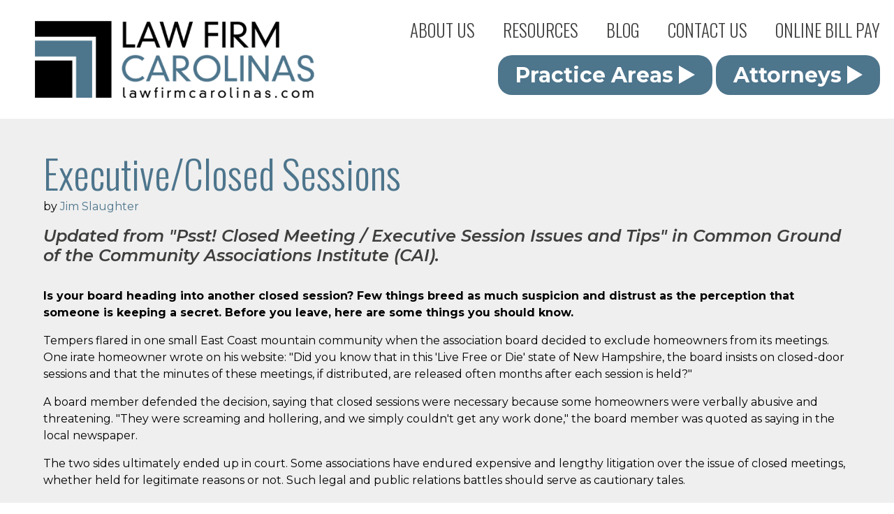

--- FILE ---
content_type: text/html; charset=utf-8
request_url: https://www.lawfirmcarolinas.com/executive-closed-sessions
body_size: 10564
content:
<!DOCTYPE html><html lang="en"><head>    <meta http-equiv="Content-Type" content="text/html; charset=UTF-8">    <meta charset="utf-8">    <title>Executive/Closed Sessions, Law Firm Carolinas</title>    <meta name="viewport" content="width=device-width, initial-scale=1, shrink-to-fit=no">    <meta name="developer" content="Atlantic Webworks">    <meta name=description content="Closed Meeting / Executive Session Issues and Tips article by North Carolina attorney Jim Slaughter at Law Firm Carolinas.">    <meta name="robots" content="FOLLOW,INDEX">    <meta name="format-detection" content="telephone=no">    <meta name="google-site-verification" content="3ulso1JLSpXsh1C0Fk2dtdp8mcfcE-LoIkd-55U0OMg" />    <link rel="icon" type="image/png" href="https://lawfirmcarolinas.com/themes/lawfirm/img/favicon.ico">        <link rel="canonical" href="https://lawfirmcarolinas.com/executive-closed-sessions">        <link rel="stylesheet" href="https://lawfirmcarolinas.com/themes/lawfirm/plugins/bootstrap5/scss/custom.css?4&39">
<link rel="stylesheet" href="https://lawfirmcarolinas.com/themes/lawfirm/plugins/owlcarousel/css/owl.carousel2.min.css?39">
<link rel="stylesheet" href="https://lawfirmcarolinas.com/themes/lawfirm/plugins/meanmenu/css/meanmenu.min.css?39">
<link rel="stylesheet" href="https://lawfirmcarolinas.com/themes/lawfirm/css/style.css?39">
<link rel="stylesheet" href="https://lawfirmcarolinas.com/themes/lawfirm/css/responsive.css?39">
        <script src="https://kit.fontawesome.com/80adea8c7f.js" crossorigin="anonymous"></script>    

<!-- HEAD TAG CODE -->
<!-- Google tag (gtag.js) -->
<script async src="https://www.googletagmanager.com/gtag/js?id=UA-40756009-1"></script>
<script>
  window.dataLayer = window.dataLayer || [];
  function gtag(){dataLayer.push(arguments);}
  gtag('js', new Date());

  gtag('config', 'UA-40756009-1');
</script>


    <script type="application/ld+json">        {            "@context": "https://schema.org",            "@type": "Organization",            "name": "Law Firm Carolinas",            "address": {                "@type": "PostalAddress",                "addressLocality": "Greensboro",                "addressRegion": "NC",                "postalCode": "27455",                "streetAddress": "3623 N Elm St #200"            },            "telephone": "336-378-1850",            "logo": "https://www.lawfirmcarolinas.com/~lawfirmcarolinas/themes/lawfirm/img/logo.png",            "sameAs":[                "https://www.facebook.com, https://www.instagram.com"            ],            "url": "https:\/\/www.lawfirmcarolinas.com"        }    </script></head><body><div style="clear:both;"></div><div id="header-phone-small"><a href="tel:(132) 456-7890" aria-label="phone number"><i class="fa-light fa-phone-flip"></i></a></div><header id="site-header">    <a href="https://lawfirmcarolinas.com" id="logo"><img width="478" height="131" src="https://lawfirmcarolinas.com/themes/lawfirm/img/logo.png" alt="Lawfirm Carolinas Logo" title="Lawfirm Carolinas"></a>    <div id="header-right">        <div id="main-nav">            <nav>                <ul class="levelTop nav navbar-right" id="">
<li class="first nav-item dropdown">
<a class="nav-link dropdown-toggle" href="/about-us" target="_self" data-toggle="dropdownMenuItem" tabindex="0">About Us</a><ul class="levelChild dropdown-menu" id="">
<li class="first">
<a class="nav-link dropdown-toggle" href="/practice-areas" target="_self"  tabindex="0">Practice Areas</a></li>
<li class="">
<a class="nav-link dropdown-toggle" href="/attorneys" target="_self"  tabindex="0">Attorneys</a></li>
<li class="last">
<a class="nav-link dropdown-toggle" href="/firm-news" target="_self"  tabindex="0">Firm News</a></li>
</ul>
</li>
<li class="nav-item dropdown">
<a class="nav-link dropdown-toggle" href="/resources" target="_self" data-toggle="dropdownMenuItem" tabindex="0">Resources</a><ul class="levelChild dropdown-menu" id="">
<li class="first">
<a class="nav-link dropdown-toggle" href="/north-carolina-hoa-condo-resources" target="_self"  tabindex="0">North Carolina HOA & Condos</a></li>
<li class="">
<a class="nav-link dropdown-toggle" href="/south-carolina-hoa-condo-resources" target="_self"  tabindex="0">South Carolina HOA & Condos</a></li>
<li class="">
<a class="nav-link dropdown-toggle" href="/online-articles" target="_self"  tabindex="0">Online Articles</a></li>
<li class="last">
<a class="nav-link dropdown-toggle" href="https://www.jimslaughter.com/" target="_blank"  tabindex="0">Parliamentary Procedure Site</a></li>
</ul>
</li>
<li class="nav-item dropdown">
<a class="nav-link dropdown-toggle" href="https://blog.lawfirmcarolinas.com" target="_blank"  tabindex="0">Blog</a></li>
<li class="nav-item dropdown">
<a class="nav-link dropdown-toggle" href="/contact-us" target="_self"  tabindex="0">Contact Us</a></li>
<li class="last nav-item dropdown">
<a class="nav-link dropdown-toggle" href="/pay" target="_self"  tabindex="0">Online Bill Pay</a></li>
</ul>
            </nav>        </div>                <div id="header-buttons">            <a href="practice-areas">Practice Areas <i class="fa-sharp fa-solid fa-play"></i></a>            <a href="attorneys">Attorneys <i class="fa-sharp fa-solid fa-play"></i></a>        </div>            </div></header><div style="clear:both;"></div><div id="alerts"></div>    <section id="main-content">        <div class="body-container text-styles">            <div class="row">                                <div class="col-lg-12">                    <h1>Executive/Closed Sessions</h1>                                        <p>by <a href="https://www.lawfirmcarolinas.com/james-h-slaughter" title="Jim Slaughter">Jim Slaughter</a></p>
<h4><em>Updated from "Psst! Closed Meeting / Executive Session Issues and Tips" in&nbsp;<span class="italics">Common Ground of the Community Associations Institute (CAI).</span></em></h4>
<p><strong><br />Is your board heading into another closed session? Few things breed as much suspicion and distrust as the perception that someone is keeping a secret. Before you leave, here are some things you should know.</strong></p>
<p>Tempers flared in one small East Coast mountain community when the association board decided to exclude homeowners from its meetings. One irate homeowner wrote on his website: "Did you know that in this 'Live Free or Die' state of New Hampshire, the board insists on closed-door sessions and that the minutes of these meetings, if distributed, are released often months after each session is held?"</p>
<p>A board member defended the decision, saying that closed sessions were necessary because some homeowners were verbally abusive and threatening. "They were screaming and hollering, and we simply couldn't get any work done," the board member was quoted as saying in the local newspaper.</p>
<p>The two sides ultimately ended up in court. Some associations have endured expensive and lengthy litigation over the issue of closed meetings, whether held for legitimate reasons or not. Such legal and public relations battles should serve as cautionary tales.</p>
<p>Secrecy doesn't sit well with many Americans. As President John F. Kennedy said, "The very word, secrecy, is repugnant in a free and open society, and we are as a people, inherently and historically opposed to secret societies, to secret oaths and to secret proceedings."</p>
<p>Yet secret proceedings are not uncommon in the community association world. Homeowners are often asked to leave for all or parts of board meetings. Minutes of these executive sessions are generally kept secret. At times, boards conduct business by telephone or e-mail to avoid public scrutiny.</p>
<p>On one level, it's ironic. For every board that keeps residents out of board meetings, many others are begging for more homeowner involvement.</p>
<p>Without question, your board occasionally will need to do business outside of the public eye. Before doing so, however, it's worth considering whether state laws and your governing documents permit it and how homeowners in your community are likely to react.</p>
<p>Too much secrecy leads to suspicion, distrust and strife within communities. Even a quick Internet search on open meetings will reveal numerous homeowners who are upset over executive sessions. So why would any board want to exclude association members from its meetings? Most often, boards meet in private for one of three reasons. Unfortunately, all three are aimed at avoiding association members. Some boards hold closed sessions to discuss controversial issues. Others develop an us-versus-them attitude and prefer to transact business without members' interference. Or they just don't know they can&rsquo;t.</p>
<p>Not only are these all poor excuses to close a meeting, but most can be resolved by methods that don't involve upsetting the entire neighborhood. For instance, unless there is a rule to the contrary, association members have no right to participate-that is, to make motions or to debate&mdash;in board meetings. As a result, a disruptive homeowner can be excluded from a board meeting without banning all association members from attending.</p>
<p><strong><span class="bold">Top Secret</span></strong><br />Legitimate reasons for closing a meeting generally concern issues that&mdash;if discussed in public-could violate privacy laws or harm or cause embarrassment to the association or another party. A general list of valid reasons for going into closed session includes:</p>
<ul>
<li>consulting with the association counsel regarding legal issues</li>
<li>discussing litigation or prospective litigation either by the association or against the association</li>
<li>reviewing personal information that is confidential or should not be generally known, such as delinquencies in homeowner association dues</li>
<li>conferring about contracts or property purchases (after all, it's hard to negotiate if your position is known to all)</li>
<li>reviewing association employees or personnel issues, or</li>
<li>handling disciplinary matters or rules violations by association members.</li>
</ul>
<p>Homeowners regularly ask if parliamentary procedure permits a board to close its meetings. After all, many community associations as a result of statute must follow a particular parliamentary book. In North Carolina, for instance, statutes mandate: "Except as otherwise provided in the bylaws, meetings of the association and the executive board shall be conducted in accordance with the most recent edition of <span class="italics">Robert's Rules of Order Newly Revised</span>." Many more associations follow <span class="italics">Robert's</span> due to language in their governing documents.</p>
<p>The short answer is that <span class="italics">Robert's</span> doesn't care whether your meetings are open or closed. In fact, there are no general parliamentary prohibitions on closed meetings or rules for what can happen during the closed portion. <span class="italics">Robert's</span> allows both discussion and voting during an executive session. In fact, decisions made during a closed meeting don't even have to be revealed to non-board members until the board chooses.</p>
<p>A far more important question is: What do association governing documents and state statutes say about closed meetings? For instance, the declaration or bylaws of an association may limit the circumstances under which a board can go into closed session. At times, the reasons that a board may go into executive session are listed. Other associations simply provide that "all board meetings shall be open to association members." Generally, such language is too broad an d should be changed because there are warranted reasons for meeting in closed session.</p>
<p>A more recent trend is that boards may be restricted from closing their meetings due to state statute. Because such laws vary from state to state, it is important to check with association legal counsel before attempting to close a meeting. Generally, however, such statutes take one of two approaches. In some states, the law prohibits the board from always meeting in closed session by requiring occasional open meetings. For instance, a North Carolina statute provides that as to HOA and condos "[a]t regular intervals, the executive board meeting shall provide lot owners an opportunity to attend a portion of an executive board meeting and to speak to the executive board about their issues or concerns."</p>
<p>In contrast, other states have compared community associations to governmental bodies and drafted the equivalent of &ldquo;sunshine laws&rdquo; for board meetings. For instance, the California Common Interest Development Open Meeting Act authorizes any member of the association to attend meetings of the board except when the board meets in closed session "to consider litigation, matters relating to the formation of contracts with third parties, member discipline, personnel matters, or to meet with a member, upon the member's request, regarding the member's payment of assessments."</p>
<p>Slight alterations of this language can be found in several states. For instance, Virginia&rsquo;s condominium statutes provide that all meetings, including committee and board meetings, are open to all unit owners, but can be closed &ldquo;to consider personnel matters; consult with legal counsel; discuss and consider contracts, probable or pending litigation and matters involving violations of the condominium instruments or rules and regulations...; or discuss and consider the personal liability of unit owners to the unit owners' association." To prevent efforts to get around the open-meeting provisions, the statute also provides that &ldquo;the executive organ shall not use work sessions or other informal gatherings of the executive organ to circumvent the open meeting requirements of this section."</p>
<p>A Maryland statute adds as a legitimate basis for meeting in closed session the protection of "the privacy or reputation of individuals in matters not related to the homeowners association's business" as well as "investigative proceedings concerning possible or actual criminal misconduct." A catch-all provision is also included: "On an individually recorded affirmative vote of two-thirds of the board or committee members present, some other exceptional reason so compelling as to override the general public policy in favor of open meetings."</p>
<p><strong><span class="bold">Confidential Business</span></strong><br />Once a board determines that it should and can close its meeting, the next question is how to properly conduct an executive session. Generally, boards do not go into closed session by decision of the chair; instead, the decision to hold an executive session belongs to the full board. While this is sometimes accomplished by a majority vote, it can also be accomplished by unanimous consent. That is, the presiding officer can ask, "Is there any objection to going into closed session to discuss...?" If no one objects, the meeting is closed. If a board member objects, the question should be resolved with a motion and vote.</p>
<p>Obviously, the presiding officer does not detail the specific item of business, which would defeat the purpose of closing the meeting. Instead, the presiding officer should only give the general topic to be considered such as &ldquo;to discuss delinquent assessments." For associations in states that mandate open meetings, there is generally a statutory checklist for going into executive session. For instance, a Virginia statute provides that a motion to go into closed session "shall state specifically the purpose for the executive session. Reference to the motion and the stated purpose for the executive session shall be included in the minutes."</p>
<p>Maryland's statute goes further and requires that "a statement of the time, place, and purpose of a closed meeting, the record of the vote of each board member or committee member by which the meeting was closed, and the authority for closing a meeting shall be included in the minutes of the next meeting of the board of directors or the committee of the homeowners association." By statute, the consideration of matters during the closed session is usually restricted to those purposes specifically stated in the motion.</p>
<p>Once the meeting is closed, non- members are asked to leave, but certain guests may remain&mdash;the association's attorney, for example. Again, state statute may permit certain individuals to attend the closed session. For instance, California law provides that "the board of directors of the association shall meet in executive session, if requested by a member who may be subject to a fine, penalty or other form of discipline, and the member shall be entitled to attend the executive session."</p>
<p>What boards are permitted to do during an executive session also varies considerably by state and ranges from discussion only to voting on motions. For instance, Colorado law does not prohibit boards from making decisions during an executive session, but does prevent the adoption of rules or regulations. In Virginia, "no contract, motion or other action adopted, passed or agreed to in executive session shall become effective unless the executive organ or subcommittee or other committee thereof, following the executive session, reconvenes in open meeting and takes a vote on such contract, motion or other action which shall have its substance reasonably identified in the open meeting." In some states, the board must only announce in open session any actions that were taken during the closed session. Other states have no requirement that any information from the executive session be disclosed.</p>
<p><strong><span class="bold">Into The Daylight</span></strong><br />Coming out of executive session is very similar to going into executive session. Although a vote can be taken, the decision is usually made by unanimous consent. In states where no votes can occur during a closed session, how does the board vote to come out of executive session? Generally, once the subject of the closed session is completed, the presiding office simply announces that the closed session is ended and reopens the meeting.</p>
<p>An issue that regularly arises from executive sessions is what record must be kept of the proceedings. Once again, there are general and specific answers that vary by state. Under <span class="italics">Robert's</span>, minutes are a record of what was done at a meeting, not what was said. That is, unless motions were adopted, there would be no minutes anyway (other than that the board went into executive session and later came out). Minutes should be kept of business transacted during a closed session. However, such minutes are only accessible to those who had a right to be in the executive session. Later, once the subject of the closed session is no longer confidential, the board can choose to open the minutes to the members.</p>
<p>In states that mandate open meetings, there are generally statutes that mandate what records must be maintained. For instance, a California statute provides that "any matter discussed in executive session shall be generally noted in the minutes of the immediately following meeting that is open to the entire membership." Colorado only requires that minutes be kept indicating an executive session was held and its general subject matter, but the minutes are treated as all other minutes and open to inspection by homeowners.</p>
<p>A distinction also must be made between a discussion held in executive session and a privileged discussion held with an attorney. The purpose of a closed session is to exclude non-board members and to discuss something in private. However, this does not necessarily mean that the closed-session discussions will remain confidential in the event of a lawsuit. In one Illinois case, a condominium board went into a closed session to discuss a homeowner's grievances as well as a pending lawsuit. A lawsuit was later brought pursuant to the federal Fair Housing Act. The court held that discussions between the association and its legal counsel were protected by the attorney-client privilege and could remain private. In contrast, the executive session alone did not grant protection to all discussions during the closed session.</p>
<p>One final caveat: some boards attempt to avoid open meeting requirements by conducting business through other means, such as by e-mail, text or Internet list serves. Recognize that there may be no authority to support such "meetings." States with open-meeting requirements often specifically prohibit such decisions. Even in the absence of such statutes, most states do not recognize email or text decisions (which are different than phone or virtual meetings where everyone is live and communicating directly) as official actions. Any such decision may have to be later ratified at a meeting at which a quorum is present.</p>
<p>As to electronic decisionmaking without a meeting, there likely will need to be authority for such action in state statute or the governing documents, or both. FYI, <span class="italics">Robert's</span> frowns upon such voting and notes on page 1 of the latest edition: "A groupt that attempts to conduct conduct the deliberative process in writing--such as by postal mail, electronic mail (e-mail), or facsimile transmission (fax) transmission&mdash;does not constitute a deliberative assembly. When making such decisions by such means, many situations unprecedented in parliamentary law will arise, and many of its rules and customs will not be applicable."</p>
<p>Numerous statutes and rules can prevent your board from legally meeting in executive session. Approach proposals for closed sessions cautiously and with the advice of legal counsel. Even if permitted by law and your association&rsquo;s governing documents, ask yourself whether it is wise to do so. Not much has changed since President Kennedy noted inherent opposition to secret proceedings. Except for those instances where closed sessions are truly necessary, the cost to the association in terms of controversy and suspicion may do more harm than good.</p>
<p><a href="https://www.lawfirmcarolinas.com/uploads/psstmarchapril2008.pdf" target="_blank" rel="noopener" title="Download PDF">Download PDF</a></p>
<p class="italics"><span style="font-size: 10pt;"><em>Articles are intended to provide general information and are not legal advice or a legal opinion. Specific questions should be directed to an attorney at Law Firm Carolinas or to another lawyer.</em></span></p>                                    </div>                            </div>        </div>    </section><section class="callout-band page-end">    <div class="body-container text-styles">        <div class="row">            <div class="col-lg-8 align-self-center">                <h1><em>Professionalism at all levels is our hallmark.</em></h1>            </div>            <div class="col-lg-4 align-self-center">                <a href="resources" class="callout-band-link d-flex justify-content-center justify-content-lg-end">                    <span>Resources</span>                    <img width="67" height="67" class="align-self-center" src="https://lawfirmcarolinas.com/themes/lawfirm/img/arrow-circle.png" alt="">                </a>            </div>        </div>    </div></section><footer>    <div id="footer-top" class="d-none d-xl-block">        <div class="body-container text-styles">            <div class="row">                <div class="col-xl-3">                    <ul class="footer-menu">                        <li><a href="https://lawfirmcarolinas.com/practice-areas">Practice Areas</a>                            <ul>                                                                <li><a href="https://lawfirmcarolinas.com/all-types-of-litigation">Litigation</a></li>                                                                <li><a href="https://lawfirmcarolinas.com/real-estate">Real Estate</a></li>                                                                <li><a href="https://lawfirmcarolinas.com/homeowner-condo-associations">Homeowner & Condo Associations</a></li>                                                                <li><a href="https://lawfirmcarolinas.com/family-law">Family Law</a></li>                                                                <li><a href="https://lawfirmcarolinas.com/criminal-defense">Criminal Defense</a></li>                                                                <li><a href="https://lawfirmcarolinas.com/parliamentary-law">Parliamentary Law</a></li>                                                                <li><a href="https://lawfirmcarolinas.com/corporate-law">Business Law</a></li>                                                                <li><a href="https://lawfirmcarolinas.com/estate-planning-administration">Estate Planning & Administration</a></li>                                                                <li><a href="https://lawfirmcarolinas.com/disability">Social Security Disability</a></li>                                                                <li><a href="https://lawfirmcarolinas.com/land-use-zoning-and-planning">Land Use, Zoning, and Planning</a></li>                                                            </ul>                        </li>                    </ul>                </div>                <div class="col-xl-3">                    <ul class="levelTop footer-menu" id="">
<li class="first">
<a class="" href="/about-us" target="_self" data-toggle="dropdownMenuItem" tabindex="0">About Us</a><ul class="levelChild" id="">
<li class="first last">
<a class="" href="/firm-news" target="_self"  tabindex="0">Firm News</a></li>
</ul>
</li>
<li class="">
<a class="" href="https://blog.lawfirmcarolinas.com" target="_blank"  tabindex="0">Blog</a></li>
<li class="">
<a class="" href="/contact-us" target="_self"  tabindex="0">Contact Us</a></li>
<li class="">
<a class="" href="/pay" target="_self"  tabindex="0">Online Bill Pay</a></li>
<li class="last">
<a class="" href="https://www.jimslaughter.com/" target="_blank"  tabindex="0">Parliamentary Procedure Site</a></li>
</ul>
                    <ul class="footer-menu">                        <li><a href="https://lawfirmcarolinas.com/resources">Resources</a>                            <ul>                                                                    <li><a href="https://lawfirmcarolinas.com/north-carolina-hoa-condo-resources">North Carolina HOA & Condo Resources</a></li>                                                                    <li><a href="https://lawfirmcarolinas.com/south-carolina-hoa-condo-resources">South Carolina HOA & Condo Resources</a></li>                                                                    <li><a href="https://lawfirmcarolinas.com/online-articles">Online Articles</a></li>                                                                    <li><a href="https://lawfirmcarolinas.com/video-library">Video Library</a></li>                                                            </ul>                        </li>                    </ul>                </div>                <div class="col-xl-3">                    <ul class="footer-menu">                        <li><a href="https://lawfirmcarolinas.com/attorneys">Attorneys</a>                            <ul>                                                                <li><a href="https://lawfirmcarolinas.com/carole-r-albright">Carole R. Albright</a></li>                                                                                                    <li><a href="https://lawfirmcarolinas.com/t-keith-black">T. Keith Black</a></li>                                                                                                    <li><a href="https://lawfirmcarolinas.com/steven-e-black">Steven E. Black</a></li>                                                                                                    <li><a href="https://lawfirmcarolinas.com/john-m-boschini">John M. Boschini</a></li>                                                                                                    <li><a href="https://lawfirmcarolinas.com/bonnie-braudway">Bonnie Braudway</a></li>                                                                                                    <li><a href="https://lawfirmcarolinas.com/andrew-m-brower">Andrew M. Brower</a></li>                                                                                                    <li><a href="https://lawfirmcarolinas.com/daniel-callahan">Daniel Callahan</a></li>                                                                                                    <li><a href="https://lawfirmcarolinas.com/ryan-futrell">Ryan Futrell</a></li>                                                                                                    <li><a href="https://lawfirmcarolinas.com/christopher-p-gelwicks">Christopher P.  Gelwicks</a></li>                                                                                                    <li><a href="https://lawfirmcarolinas.com/adam-j-marshall">Adam J. Marshall</a></li>                                                                </ul>                        </li>                    </ul>                </div>                <div class="col-xl-3">                    <ul class="footer-menu footer-menu-last">                                                                                                    <li><a href="https://lawfirmcarolinas.com/charles-meier">Charles Meier</a></li>                                                                                                    <li><a href="https://lawfirmcarolinas.com/emily-j-meister">Emily J. Meister</a></li>                                                                                                    <li><a href="https://lawfirmcarolinas.com/jonathan-s-raymer">Jonathan S. Raymer</a></li>                                                                                                    <li><a href="https://lawfirmcarolinas.com/lee-rouse">H. Lee Rouse, III</a></li>                                                                                                    <li><a href="https://lawfirmcarolinas.com/james-h-slaughter">James (Jim) H. Slaughter</a></li>                                                                                                    <li><a href="https://lawfirmcarolinas.com/harmony-w-taylor">Harmony W. Taylor</a></li>                                                                                                    <li><a href="https://lawfirmcarolinas.com/jordan-m-thomas">Jordan M. Thomas</a></li>                                                                                                    <li><a href="https://lawfirmcarolinas.com/joseph-w-thompson-iv">Joseph W. Thompson, IV</a></li>                                                                                                    <li><a href="https://lawfirmcarolinas.com/david-c-wilson">David C. Wilson</a></li>                                                                                                    <li><a href="https://lawfirmcarolinas.com/jonathon-l-woodruff">Jonathon L. Woodruff</a></li>                                                                                        </ul>                </div>            </div>        </div>    </div>    <div id="footer-bottom">        <div class="body-container text-styles">            <div class="row">                <div class="col-xl-3">                    <img src="https://lawfirmcarolinas.com/themes/lawfirm/img/footer-logo2.png?2" width="504" height="157" alt="Law Firm Carolinas Logo" title="Law Firm Carolinas">                    <a href="tel:(132) 456-7890" id="footer-phone-small" aria-label="footer phone link small"><i class="fa-light fa-phone-flip"></i></a>                    <div id="footer-menu-button">                        <a onClick="showFooter()" id="show-footer-button"><i class="fa fa-bars" aria-hidden="true"></i></a>                        <a onClick="hideFooter()" id="hide-footer-button">X</a>                    </div>                    <div id="footer-inside">                        <ul class="footer-menu">                            <li><a href="https://lawfirmcarolinas.com/practice-areas">Practice Areas</a>                                <ul>                                    <li><a href="https://lawfirmcarolinas.com/practice-areas">All Types of Litigation</a></li>                                                                            <li><a href="https://lawfirmcarolinas.com/all-types-of-litigation">Litigation</a></li>                                                                            <li><a href="https://lawfirmcarolinas.com/real-estate">Real Estate</a></li>                                                                            <li><a href="https://lawfirmcarolinas.com/homeowner-condo-associations">Homeowner & Condo Associations</a></li>                                                                            <li><a href="https://lawfirmcarolinas.com/family-law">Family Law</a></li>                                                                            <li><a href="https://lawfirmcarolinas.com/criminal-defense">Criminal Defense</a></li>                                                                            <li><a href="https://lawfirmcarolinas.com/parliamentary-law">Parliamentary Law</a></li>                                                                            <li><a href="https://lawfirmcarolinas.com/corporate-law">Business Law</a></li>                                                                            <li><a href="https://lawfirmcarolinas.com/estate-planning-administration">Estate Planning & Administration</a></li>                                                                            <li><a href="https://lawfirmcarolinas.com/disability">Social Security Disability</a></li>                                                                            <li><a href="https://lawfirmcarolinas.com/land-use-zoning-and-planning">Land Use, Zoning, and Planning</a></li>                                                                    </ul>                            </li>                        </ul>                        <ul class="levelTop footer-menu" id="">
<li class="first">
<a class="" href="/about-us" target="_self" data-toggle="dropdownMenuItem" tabindex="0">About Us</a><ul class="levelChild" id="">
<li class="first last">
<a class="" href="/firm-news" target="_self"  tabindex="0">Firm News</a></li>
</ul>
</li>
<li class="">
<a class="" href="https://blog.lawfirmcarolinas.com" target="_blank"  tabindex="0">Blog</a></li>
<li class="">
<a class="" href="/contact-us" target="_self"  tabindex="0">Contact Us</a></li>
<li class="">
<a class="" href="/pay" target="_self"  tabindex="0">Online Bill Pay</a></li>
<li class="last">
<a class="" href="https://www.jimslaughter.com/" target="_blank"  tabindex="0">Parliamentary Procedure Site</a></li>
</ul>
                        <ul class="footer-menu">                            <li><a href="https://lawfirmcarolinas.com/resources">Resources</a>                                <ul>                                                                            <li><a href="https://lawfirmcarolinas.com/north-carolina-hoa-condo-resources">North Carolina HOA & Condo Resources</a></li>                                                                            <li><a href="https://lawfirmcarolinas.com/south-carolina-hoa-condo-resources">South Carolina HOA & Condo Resources</a></li>                                                                            <li><a href="https://lawfirmcarolinas.com/online-articles">Online Articles</a></li>                                                                            <li><a href="https://lawfirmcarolinas.com/video-library">Video Library</a></li>                                                                    </ul>                            </li>                        </ul>                        <ul class="footer-menu">                            <li><a href="https://lawfirmcarolinas.com/attorneys">Attorneys</a>                                <ul>                                                                        <li><a href="https://lawfirmcarolinas.com/carole-r-albright">Carole R. Albright</a></li>                                                                        <li><a href="https://lawfirmcarolinas.com/t-keith-black">T. Keith Black</a></li>                                                                        <li><a href="https://lawfirmcarolinas.com/steven-e-black">Steven E. Black</a></li>                                                                        <li><a href="https://lawfirmcarolinas.com/john-m-boschini">John M. Boschini</a></li>                                                                        <li><a href="https://lawfirmcarolinas.com/bonnie-braudway">Bonnie Braudway</a></li>                                                                        <li><a href="https://lawfirmcarolinas.com/andrew-m-brower">Andrew M. Brower</a></li>                                                                        <li><a href="https://lawfirmcarolinas.com/daniel-callahan">Daniel Callahan</a></li>                                                                        <li><a href="https://lawfirmcarolinas.com/ryan-futrell">Ryan Futrell</a></li>                                                                        <li><a href="https://lawfirmcarolinas.com/christopher-p-gelwicks">Christopher P.  Gelwicks</a></li>                                                                        <li><a href="https://lawfirmcarolinas.com/adam-j-marshall">Adam J. Marshall</a></li>                                                                        <li><a href="https://lawfirmcarolinas.com/charles-meier">Charles Meier</a></li>                                                                        <li><a href="https://lawfirmcarolinas.com/emily-j-meister">Emily J. Meister</a></li>                                                                        <li><a href="https://lawfirmcarolinas.com/jonathan-s-raymer">Jonathan S. Raymer</a></li>                                                                        <li><a href="https://lawfirmcarolinas.com/lee-rouse">H. Lee Rouse, III</a></li>                                                                        <li><a href="https://lawfirmcarolinas.com/james-h-slaughter">James (Jim) H. Slaughter</a></li>                                                                        <li><a href="https://lawfirmcarolinas.com/harmony-w-taylor">Harmony W. Taylor</a></li>                                                                        <li><a href="https://lawfirmcarolinas.com/jordan-m-thomas">Jordan M. Thomas</a></li>                                                                        <li><a href="https://lawfirmcarolinas.com/joseph-w-thompson-iv">Joseph W. Thompson, IV</a></li>                                                                        <li><a href="https://lawfirmcarolinas.com/david-c-wilson">David C. Wilson</a></li>                                                                        <li><a href="https://lawfirmcarolinas.com/jonathon-l-woodruff">Jonathon L. Woodruff</a></li>                                                                    </ul>                            </li>                        </ul>                    </div>                </div>                <div class="col-xl-3 d-none d-xl-block">                    <h1>Greensboro NC Office</h1>
                    <p>3623 N Elm Street, Suite 200<br> Greensboro, NC 27455<br>Phone: <a href="tel:(336) 378-1899">(336) 378-1899</a></p>
                    <br>
                    <h1>Charlotte NC Office</h1>
                    <p>1927 South Tryon Street, Suite 100<br>Charlotte, NC 28203<br>Phone: <a href="tel:(704) 970-1593">(704) 970-1593</a></p>                </div>                <div class="col-xl-3 d-none d-xl-block">                                        <h1>Raleigh NC Office</h1>
                    <p>3000 Highwoods Blvd, Suite 135<br>Raleigh, NC 27604<br>Phone: <a href="tel:(919) 803-7524">(919) 803-7524</a> </p>
                    <br>
                    <h1>Wilmington NC Office</h1>
                    <p>219 Racine Drive, Unit B<br>Wilmington, NC 28403<br>Phone: <a href="tel:(910) 399-2237">(910) 399-2237</a> </p>                </div>                <div class="col-xl-3 d-none d-xl-block">                                        <h1>Greenville SC Office</h1>
                    <p>619 Halton Road, Suite B<br>Greenville, SC 29607<br>Phone: <a href="(864) 438-5121">(864) 438-5121</a></p>                </div>            </div>        </div>    </div></footer><script>    var relativeUrl="";    var baseUrl="https://lawfirmcarolinas.com";    // Example starter JavaScript for disabling form submissions if there are invalid fields    (function() {        'use strict';        window.addEventListener('load', function() {            // Fetch all the forms we want to apply custom Bootstrap validation styles to            var forms = document.getElementsByClassName('needs-validation');            // Loop over them and prevent submission            var validation = Array.prototype.filter.call(forms, function(form) {                form.addEventListener('submit', function(event) {                    if (form.checkValidity() === false) {                        event.preventDefault();                        event.stopPropagation();                        AlertAdd('Please complete all required fields before submitting.','error');                        $('.collapse').addClass('show');                    } else {                        $('#workingSpinner').show();                    }                    form.classList.add('was-validated');                }, false);            });        }, false);    })();    function AlertAdd(content,type){        $.get(baseUrl+'/components/alerts/'+type+".php", function(data) {            var str = data;            $('#alerts').append(str.replace('[CONTENT]',content));        });    }</script><script src="//code.jquery.com/jquery-1.11.1.min.js?832500"></script>
<script src="https://lawfirmcarolinas.com/themes/lawfirm/plugins/owlcarousel/js/owl.carousel2.min.js?832500"></script>
<script src="https://lawfirmcarolinas.com/themes/lawfirm/plugins/meanmenu/js/jquery.meanmenu.min.js?832500"></script>
        <script src="https://cdn.jsdelivr.net/npm/bootstrap@5.0.2/dist/js/bootstrap.bundle.min.js" integrity="sha384-MrcW6ZMFYlzcLA8Nl+NtUVF0sA7MsXsP1UyJoMp4YLEuNSfAP+JcXn/tWtIaxVXM" crossorigin="anonymous"></script>            <script>                jQuery(document).ready(function () {                    jQuery('#main-nav nav').meanmenu({                        meanMenuOpen: '<i class="fa fa-bars" aria-hidden="true"></i>',                        meanMenuContainer: 'body',                        meanScreenWidth: '1199',                        meanRevealPosition: 'left'                    });                });                                $(document).ready(function(){                    $("#hide-footer-button").click(function(){                        $("#footer-inside").slideUp();                        document.getElementById('hide-footer-button').style.display = 'none';                        document.getElementById('show-footer-button').style.display = 'block';                    });                    $("#show-footer-button").click(function(){                        $("#footer-inside").slideDown();                        document.getElementById('hide-footer-button').style.display = 'block';                        document.getElementById('show-footer-button').style.display = 'none';                        $('html, body').animate({scrollTop: $(document).height()}, 'slow');                    });                });        </script>    


</body></html>

--- FILE ---
content_type: text/css
request_url: https://lawfirmcarolinas.com/themes/lawfirm/css/style.css?39
body_size: 2292
content:
/* CSS Document */
/*@import url('https://fonts.googleapis.com/css2?family=Montserrat:ital,wght@0,400;0,700;1,400;1,600;1,700&family=Oswald&display=swap');*/
@import url('https://fonts.googleapis.com/css2?family=Montserrat:ital,wght@0,400;0,700;1,500;1,600&family=Oswald:wght@300&display=swap');
/* Start Navigation */
#mean-container{
	display:block;
	position:relative;
	clear:both;
}
.mean-container .mean-bar{
	background:#4d768c;
	display:block;
}
.mean-container a.meanmenu-reveal span{
	background:#fff;
}
.mean-container a.meanmenu-reveal{
	color:#fff;
	font-size: 18px;
	text-indent: 0;
	display: flex;
	font-weight:300;
}
.mean-container a.meanmenu-reveal svg{
	margin-left:10px;
}
.mean-nav .collapse{
	border:none;
}
.mean-container .mean-nav ul li a{
	background: #4d768c;
}
.mean-container .mean-nav ul{
	position:relative;
	top:0;
}
.dropdown-toggle::after{
	display:none;
}
/* End Navigation */
.row{
	margin-left:0;
	margin-right:0;
}
/* HEADER */
#logo{
	max-width:400px;
	width:100%;
	display:block;
	margin:30px 0px 30px 50px;
	float:left;
}
#logo img{
	width:100%;
	height: auto;
}
#main-nav{
	position:relative;
	display:inline-block;
	margin:30px 0 0 0;
	padding:0;
	float:right;
}
#main-nav ul.nav > .dropdown{
	padding:0 !important;
	margin:0;
}
#main-nav ul.nav > .dropdown > a{
	color:#3e3e3d;
	font-size:25px;
	font-weight:400;
	padding:0px 20px;
	margin:0;
	font-family:'Oswald', sans-serif;
	line-height:1em;
	text-transform: uppercase;
}
#main-nav ul.nav > .dropdown:last-child > a{
	border:none;
}
#main-nav ul.nav > .dropdown > a:hover{
	text-decoration: none;
}

#main-nav ul.dropdown-menu{
	border:none;
	background:rgba(219,219,219,0.86);
	border-radius:0;
	padding:0;
	right:-81px;
	display: block;
	opacity: 0;
	z-index: -10;
}
/*#main-nav ul.dropdown-menu{*/
/*	border:none;*/
/*	background:rgba(219,219,219,0.86);*/
/*	border-radius:0;*/
/*	padding:0;*/
/*	!*right:0;*!*/
/*	display: block;*/
/*	opacity: 0;*/
/*	left: 50%;*/
/*	transform: translateX(-50%);*/
/*	visibility: hidden;*/
/*}*/

#main-nav .first .dropdown-menu{
	right: -21px;
}

#main-nav ul.dropdown-menu a{
	text-decoration:none;
	color:#3e3e3d;
	font-weight:400;
	padding:5px 15px;
	display:block;
	font-size:20px;
	font-family:'Oswald', sans-serif;
}
#main-nav ul.dropdown-menu a:hover{
	text-decoration:none;
	color:#fff;
	background:#4d758c;
}
header{
	position:relative;
	height:130px;
}
#header-buttons{
	display:block;
	position:absolute;
	bottom:0;
	right:20px;
}
#header-buttons a{
  font-size:30px;
  position:inline-block;
  background:#4d758c;
  color:#fff;
  text-decoration:none;
  font-weight:700;
  font-family:'Montserrat', sans-serif;
  padding:10px 25px;
  border-radius:20px;
}

/* MAIN CONTENT */
#main-content{
	padding:50px;
	background: linear-gradient(180deg, rgba(239,239,239,1) 0%, rgba(239,239,239,1) 5%, rgba(245,245,245,1) 100%);
}


/* TYPOGRAPHY */
.body-container{
	display:block;
	max-width:1920px;
	width:100%;
	margin:0 auto;
	position:relative;
}
.text-styles{
	font-size:16px;
	color:#000;
	font-family:'Montserrat', sans-serif;
	font-weight:500;
}
.text-styles h1{
  color:#4d758c;
  font-weight:400;
  font-size:56px;
  line-height:1em;
	font-family:'Oswald', sans-serif;
}
.text-styles h2{
	font-size:44px;
	font-weight:400;
	color:#000;
	line-height: 1em;
	font-family:'Oswald', sans-serif;
}
.text-styles h3, .text-styles.news-page h2, #attorney-body h2{
  color:#4d758c;
  font-size:44px;
	font-weight:400;
	line-height: 1em;
	font-family: 'Oswald', sans-serif;
}
.text-styles h4, .attorney-block-inner h2{
	font-size:24px;
	color: #3e3e3d;
	font-family:'Montserrat', sans-serif;
	font-weight:700;
}
.text-styles h5{
	font-size:18px;
	font-weight:700;
	color:#4d758c;
	text-transform:uppercase;
	font-family:'Montserrat', sans-serif;
}
.text-styles h6{
	font-size:18px;
	font-weight:700;
	color:#a8d3ec;
	font-family:'Montserrat', sans-serif;
	text-transform:uppercase;
}
.text-styles ul{
	list-style:none;
	padding:0;
}
.text-styles ul li{
	background:url('../img/bullet.png') no-repeat top 3px left;
	padding-left:25px;
	background-size:18px;
}

.text-styles ul.payment-options li{
	background:url('../img/bullet.png') no-repeat top 15px left;
	padding-left:25px;
	background-size:18px;
}

.text-styles a {
	color: #4d758c;
	text-decoration:none;
}
.text-styles a.hover{
	text-decoration:underline;
}
.btn, .btn-default, a.btn-default, .btn-primary, a.btn-primary{
	border:none;
	display:block;
  background:#0d3f69;
  font-family:'Montserrat', sans-serif;
  font-weight:700;
  font-size:16px;
  color:#fff;
  text-decoration:none;
  text-transform: uppercase;
  padding:20px 30px;
  border-radius:10px;
  border:1px solid #000;
}
.btn-default:hover, a.btn-default:hover, .btn-primary:hover, a.btn-primary:hover{
	background:#fff;
	color:#0d3f69;
}
.text-styles-white, .text-styles-white h1, .text-styles-white h2, .text-styles-white h3, .text-styles-white h4, .text-styles-white h5, .text-styles-white h6, .text-styles-white a{
	color:#fff !important;
}


/* FORM */
#form-band{
	background:#d7c5b3;
	position:relative;
}
#form-band img{
	width:100%;
}
#form-band-content{
	position:absolute;
	top:0;
	left:0;
	width:58.3%;
	display:flex;
	height:100%;
	justify-content: center;
	align-items:center;
}
label{
	font-size:19px;
	margin-bottom:0;
	color:#0d3f69;
	font-weight:400;
	font-family:'Montserrat', sans-serif;
	text-transform: uppercase;
}
.form-control, .form-select{
	background:#fff;
	color:#000;
	border-radius:5px;
	font-size:19px;
	border:1px solid #000;
	margin-bottom:20px;
}
.form-group{
	margin-bottom:10px;
}


/* MAIN CONTENT */
#main-content{
}
.sidebar-img{
	width:100%;
}

/* RESPONSIVE YOUTUBE EMBED */
.videoWrapper, #homeIframe {
	position: relative;
	padding-bottom: 56.25%; /* 16:9 */
	padding-top: 25px;
	height: 0;
	margin-top:20px;
	margin-bottom:20px;
}
.videoWrapper iframe, #homeIframe iframe{
	position: absolute;
	top: 0;
	left: 0;
	width: 100%;
	height: 100%;
}

.hbspt-form iframe{
	width:100% !important;
}

/* ATTORNEYS PAGES */
#attorney-filter{
	margin-bottom:20px;
}
#attorney-filter .form-control{
	border-radius:0;
}
#attorney-filter .btn{
	border-radius:0;
	color:#a8d3ec;
	font-size:30px;
	padding:0 10px;
	line-height:1em;
	margin:0;
	height:42px;
	background:#4d758c;
	border:none;
}
.attorney-block{
	background:#fff;
	max-width:400px;
	width:100%;
	margin:0 auto;
	height:95%;
}
.attorney-block img{
	width:100%;
	object-fit: cover;
}
.attorney-block a{
	color:#757575
}
.attorney-block-inner{
	padding:20px;
	margin-bottom:20px;
}
#attorneys-sidebar{
	background:#fefefe;
	height:100%;
	padding:50px;
}
#attorneys-sidebar h5, #attorneys-sidebar h2{
	font-size:24px;
	font-weight: 700;
	color: #4d758c;
	text-transform: uppercase;
	font-family: 'Montserrat', sans-serif;
}
#attorneys-sidebar ul li{
	background:none;
	padding:0;
}
#attorneys-sidebar ul li a{
	color:#000;
}
#main-content.attorney-content{
	padding-left:0;
}
#attorney-header{
	background:#ddd;
	width:calc(100% - 150px);
	margin-bottom:25px;
}
#attorney-header img{
	width:100%;
	margin:0 auto;
	max-width:350px;
}
#attorney-header h1{
	font-size:42px;
}
#attorney-header em{
	/*color:#4d758c;*/
	color:#43647A;
}
#attorney-header .border-left{
	border-left:1px solid #000;
	padding-left:50px;
	color:#555;
}
#attorney-header p{
	margin:0;
}
#attorney-header-links a{
	font-size:30px;
	color:#555;
}
#attorney-header-phone{
	color:#43647A;
	font-weight:700;
}
#attorney-body{
	padding-left:50px;
	padding-right: 60px;
}
.text-styles #attorney-body ul li{
	background:url('../img/bullet-attorney.png') no-repeat left;
	padding-left:15px;
	background-position-y: 8px;
}
.attorney-detail-sidebar h5, .attorney-detail-sidebar h2{
	font-size:24px!important;
	font-weight: 700!important;
	color: #4d758c!important;
	text-transform: uppercase!important;
	font-family: 'Montserrat', sans-serif!important;
}
.attorney-detail-sidebar ul li{
	background:none;
	padding:0;
}
.attorney-detail-sidebar ul li a{
	color:#000;
}

/* RESOURCES & PRACTICE AREAS */
a.resource-block{
	display:flex;
	background:#4d758c;
	color:#fff;
	text-align:center;
	font-size:24px;
	font-weight:700;
	text-transform: uppercase;
	padding:65px 20px;
	height:100%;
	justify-content: center;
	align-items:center;
}
#main-content.practice-area-content{
	padding-left:0;
}
#practice-area-header{
	width:calc(100% - 50px);
	position:relative;
}
#practice-area-header img{
	width:100%;
}
#practice-area-header h1{
	position:absolute;
	top:20px;
	left:50px;
	color:#fff;
}
#practice-area-body{
	padding:50px;
}
#practice-area-body h2{
	color:#4d758c;
	font-family:'Montserrat', sans-serif;
	font-weight:700;
	font-size:32px;
	text-transform: uppercase;
}
.practice-area-item > a{
	font-size:20px;
}
.practice-area-item > a:hover{
	cursor:pointer;
}
.practice-area-item{
	padding:5px 0;
	border-bottom:1px solid #4d758c;
}
.practice-area-item > a .fa-minus{
	display:inline;
}
.practice-area-item > a .fa-chevron-down{
	display:none;
}
.practice-area-item > a.collapsed .fa-minus{
	display:none;
}
.practice-area-item > a.collapsed .fa-chevron-down{
	display:inline;
}
#main-content.resource-content h4, #main-content.resource-content h2{
	text-transform: uppercase;
	margin:25px 0 15px;
	font-size: 24px;
	color: #3e3e3d;
	font-family: 'Montserrat', sans-serif;
	font-weight: 700;
}
#main-content.resource-content .text-styles ul li{
	background:url('../img/bullet-resource.png') no-repeat left;
	background-size:20px;
}
#main-content.resource-content .text-styles ul li a{
	font-weight:700;
	font-size:20px;
}
#main-content.resource-content .attorney-detail-sidebar ul li{
	background:none;
}
#main-content.resource-content .attorney-detail-sidebar ul li a{
	font-size:18px;
	font-weight:400;
	line-height:1em;
	margin-bottom:10px;
	display:block;
}
#main-content.resource-content .attorney-detail-sidebar{
	background:#ddd;
	padding:50px;
}

/* LOCATIONS */
.location-block{
	color:#4d758c;
	font-size:18px;
}
.location-block iframe{
	height:100% !important;
	width:100%;
}
.location-block img{
	width:100%;
}

/* CALLOUT BAND */
.callout-band{
	background:#22485f;
	padding:20px 40px;
}
.callout-band h4, .callout-band.page-end h1{
	color:#8facbc;
	font-size: 24px;
	font-family: 'Montserrat', sans-serif;
	font-weight: 700;
}
.callout-band-link > span{
	font-family:'Montserrat', sans-serif;
	text-transform: uppercase;
	color:#fff;
	font-size:28px;
	display:block;
	/*background:url('../img/arrow-circle.png') no-repeat right;*/
	padding:25px 25px 25px 25px;
	text-align:center;
	font-weight:600;
	line-height:1em;
}

/* FOOTER */
footer{
	background:#000;
}
#footer-inside{
	display:none;
}
footer .text-styles ul li{
	background:none;
	padding:0;;
}
#footer-top{
	padding:50px;
	background:#272727;
}
.footer-menu li a{
	font-size:18px;
	color:#fff;
	font-weight:700;
	text-transform:uppercase;
}
.footer-menu ul li a{
	font-weight:400;
	color:#8facbc;
	text-transform: none;
}
.footer-menu-last li a{
	font-weight:400;
	color:#8facbc;
	text-transform: none;
}
.footer-menu-last{
	margin-top:25px;
}
#footer-bottom .text-styles{
	background:#000;
	padding:50px;
	font-family:'Montserrat', sans-serif;
	font-size:16px;
	color:#8facbc;
}
#footer-bottom a{
	color: white;
}
#footer-bottom .text-styles h4, #footer-bottom .text-styles h1{
	color:#fff;
	font-size:16px;
	margin:0;
	text-transform: uppercase;
	font-family: 'Montserrat', sans-serif;
	font-weight: 700;
}
#footer-bottom img{
	max-width:300px;
	width:100%;
	height: auto;
}

#footer-phone-small {
	text-align: center;
	color: #8facbc;
	width: 100%;
	display: block;
	font-size: 34px;
	margin-top: 25px;
}

.related-articles{
	padding-left: 50px;
	padding-right: 60px;
	margin-block: 35px;
}

.first-blog{
	padding: 30px;
	width: 70%;
	border: solid gray;
	margin-block: 25px;
}

.blog-link{
	font-size: 16px;
	font-weight: 100;
	text-decoration: underline;
}



--- FILE ---
content_type: text/css
request_url: https://lawfirmcarolinas.com/themes/lawfirm/css/responsive.css?39
body_size: 279
content:
/* CSS Document */
@media(min-width:1200px){
	#header-phone-small{
		display:none;
	}
	#show-footer-button, #hide-footer-button{
		display:none;
	}
	#footer-phone-small{
		display:none;
	}
}
@media(max-width:1200px){
	.first-blog{
		width: 100%;
	}
	#hide-footer-button, #footer-inside{
		display:none;
	}
	#show-footer-button, #hide-footer-button {
		font-size: 32px;
		text-align: left;
		text-align:center;
	}
	#show-footer-button{
		display:block;
		position:relative;
	}
	#show-footer-button:hover, #hide-footer-button:hover{
		cursor:pointer;
	}
	#header-phone-small a{
		font-size:25px;
		position:absolute;
		top:5px;
		right:20px;
		z-index:1000000;
		color:#fff;
	}
	#footer-bottom img{
		margin:0 auto 25px;
		display:block;
	}
	#footer-inside{
		text-align:center;
	}
	header{
		height:auto;
	}
	#header-buttons{
		position:relative;
		bottom:0;
		left:0;
		clear:both;
	}
	#header-buttons a{
		display:block;
		margin:10px;
		text-align:center;
	}
	#main-content.resource-content .attorney-detail-sidebar{
    padding:20px;
	}
	.location-block{
		max-width:700px;
		width:100%;
		margin:20px auto;
		text-align:center;
	}
	.location-block iframe{
		height:300px !important;
	}
}
@media(max-width:992px){
	#logo{
		padding:5px;
		margin:0;
		display:block;
		position:relative;
		max-width:100%;
	}
	#logo img{
		max-width:300px;
		margin:0 auto;
		display:block;
	}
  .callout-band{
    text-align:center;
    padding:15px 5px 5px 5px;
  }
	#main-content{
		background:none;
		padding:20px;
	}
	#main-content.attorney-content{
		padding:20px;
	}
	#attorney-header{
		width:100%;
		padding:20px;
		text-align:center;
	}
	#attorney-header .border-left{
		padding:0;
		border:none;
	}
	#attorney-header img{
		margin-top:10px;
	}
	.attorney-detail-sidebar{
		text-align:center;
	}
	#attorney-body{
		padding:0;
	}
	#practice-area-header{
		padding:20px;
	}
	#practice-area-header h1{
		position:relative;
		color:#4d758c;
		top:0;
		left:0;
		margin-bottom:10px;
	}
	#main-content.practice-area-content{
		padding:20px;
	}
	#practice-area-body{
		padding:20px;
	}
	#practice-area-header{
		width:100%;
	}
}
@media(min-width:768px){

	.dropdown:hover>.dropdown-menu,
	.dropdown-toggle:focus + .dropdown-menu,
	.dropdown-menu:focus-within{
		display: block!important;
		opacity: 1!important;
		z-index: 100000!important;
	}
}

@media(max-width:767px){
	.mean-nav .collapse{
		display:block;	
	}
	.navbar-collapse{
		padding:0;	
	}
	.mean-container .mean-nav ul li{
		margin-left:0;	
	}
}